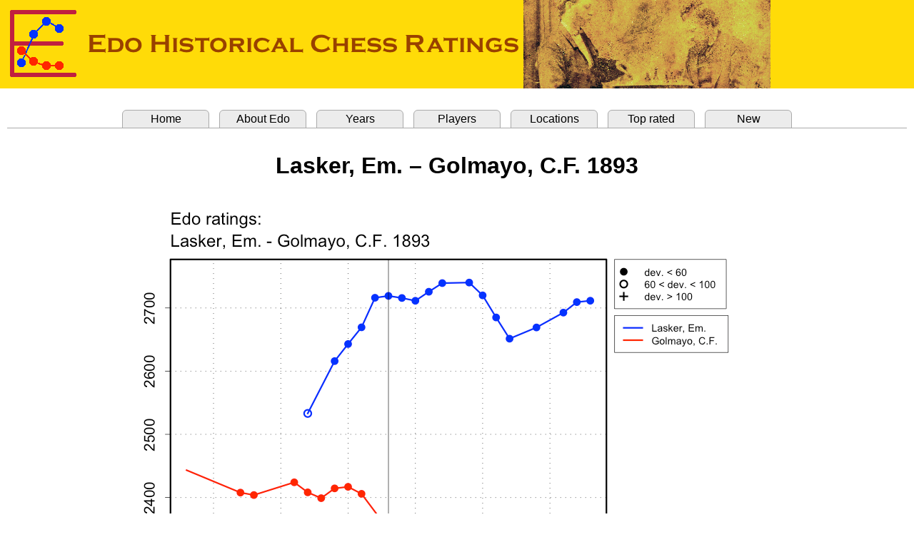

--- FILE ---
content_type: text/html
request_url: http://www.edochess.ca/matches/m1019.html
body_size: 2034
content:
<html><head><title>Edo Ratings, Lasker, Em. - Golmayo, C.F. 1893</title>
<META http-equiv="content-type" content="text/html; charset=utf-8">
<link rel="stylesheet" href=" ../edostyle.css " type="text/css" media="screen, projection">
</head>
<body topmargin="0" leftmargin="0" bottommargin="0" rightmargin="0"><font face="Arial">

<header><img src="../Edo.banner.png" style="top:0; left:0;"></header>
<br>
<table border="0" cellpadding="0" cellspacing="10" width="100%">
<tbody>
<tr><td bgcolor="#ffffff">
<div>
<ul class="tabrow">
   <li><a href="../index.html">Home</a></li>
   <li><a href="../Edo.explanation.html">About Edo</a></li>
   <li><a href="../Edo.years.html">Years</a></li>
   <li><a href="../Edo.players.html">Players</a></li>
   <li><a href="../Edo.locations.html">Locations</a></li>
   <li><a href="../Edo.top.html">Top rated</a></li>
   <li><a href="../Edo.new.html">New</a></li>
</ul>
</div>
<br>
<DIV STYLE="font-size : 12pt; font-family : Arial">
<center>
<p align="center"><b><font size="6">Lasker, Em. &ndash; Golmayo, C.F. 1893</font></b></p><br>
<img src="./m1019.png" border="0"><br>
<br>
<table border="0" cellpadding="0" cellspacing="20" width="100%"><tbody><tr>
<td align="center" valign="top" width="300">
<table border="0" cellpadding="0" cellspacing="0"><tbody>
<tr align="center">
   <td><font size="5"> Results </font></td>
</tr>
<tr><td>&nbsp;</td></tr>
<tr><td>
<table border="0" cellpadding="0" cellspacing="0"><tbody>
<tr align="left">
  <td bgcolor="#e6e6e6"><b>Name&nbsp;</b></td>
  <td bgcolor="#e6e6e6"><b>&nbsp;Edo&nbsp;&nbsp;&nbsp;</b></td>
  <td bgcolor="#e6e6e6"><b>Dev.&nbsp;&nbsp;</b></td>
  <td bgcolor="#e6e6e6"><b>Score</b></td>
  <td bgcolor="#e6e6e6"><b>&nbsp;/&nbsp;</b></td>
  <td bgcolor="#e6e6e6"><b>Games&nbsp;</b></td>
</tr>
<tr align="left" bgcolor="#ffffff">
  <td nowrap><a href="../players/p485.html">Lasker, Emanuel</a>&nbsp;&nbsp;&nbsp;</td>
  <td nowrap>2719</td>  <td nowrap>(35)</td>
  <td nowrap align="right">2.5</td><td nowrap align="center">/</td><td nowrap align="left">3&nbsp;</td>
</tr>
<tr align="left" bgcolor="#ffffff">
  <td nowrap><a href="../players/p235.html">Golmayo y Z&uacute;pide, Celso</a>&nbsp;&nbsp;&nbsp;</td>
  <td nowrap>2349</td>  <td nowrap>(70)</td>
  <td nowrap align="right">0.5</td><td nowrap align="center">/</td><td nowrap align="left">3&nbsp;</td>
</tr>
</tbody></table>
</td></tr>
<tr><td>&nbsp;</td></tr>
<tr align="left">
   <td>Status: formal</td>
</tr>
</tbody></table>
</center>
<p style="margin-left: 30px; margin-right: 30px;" align="justify">
<font size="3"><a href="../Event.table.notes.html">Event table notes</a></font>
</p>
</td>
<td nowrap align="left" valign="top" width="480">
<table border="0" cellpadding="0" cellspacing="0"><tbody>
<tr align="left"><td align="left"><font size="5">Event data</font></td></tr>
<tr align="left"><td align="left">
<table border="0" cellpadding="0" cellspacing="0"><tbody>
<tr align="left">
   <td align="left">Place: <a href="../locations/l72.html">Havana</a>   </td>
</tr>
<tr align="left">
   <td align="left">Start date: 22 Jan. 1893</td>
</tr>
<tr align="left">
   <td align="left">End date:   Jan. 1893</td>
</tr>
<tr><td>&nbsp;</td></tr>
<tr align="left">
   <td>Notes:</td>
</tr>
<tr align="left">
   <td><font size="-1">Giffen gives +2-1=0 for Lasker; other sources give +2-0=1 for Lasker.</font></td>
</tr>
</tbody></table></td></tr>
<tr><td>&nbsp;</td></tr>
<tr align="left">
   <td align="left"><font size="5">References</font></td>
</tr>
<tr align="left"><td align="left">
<table border="0" cellpadding="0" cellspacing="0"><tbody>
<tr align="left"><td><a href="../Refs.Books.html">Books</a></td></tr>
<tr align="left">
   <td>&nbsp;&nbsp;&nbsp;<font size="-1">Di Felice, Chess Results, 1747-1900, page 144</font></td>
</tr>
<tr align="left">
   <td>&nbsp;&nbsp;&nbsp;<font size="-1">Feenstra Kuiper, 100 Jahre Schachzweik&auml;mpfe, page 26</font></td>
</tr>
<tr align="left">
   <td>&nbsp;&nbsp;&nbsp;<font size="-1">Forster, Negele and Tischbierek, Emanuel Lasker, Vol.I, page 34, 146</font></td>
</tr>
<tr align="left">
   <td>&nbsp;&nbsp;&nbsp;<font size="-1">Golombek, Golombek's Encyclopedia, page 131</font></td>
</tr>
<tr align="left">
   <td>&nbsp;&nbsp;&nbsp;<font size="-1">Hannak, Emanuel Lasker, page 30</font></td>
</tr>
<tr align="left">
   <td>&nbsp;&nbsp;&nbsp;<font size="-1">Lasker, Lasker's Manual of Chess, page xx</font></td>
</tr>
<tr align="left">
   <td>&nbsp;&nbsp;&nbsp;<font size="-1">de Lint, 10-Jahrig Bestaan van den N.I.S.B., page 101</font></td>
</tr>
<tr align="left">
   <td>&nbsp;&nbsp;&nbsp;<font size="-1">Zavatarelli, Ignatz Kolisch, page 237</font></td>
</tr>
<tr align="left"><td><a href="../Refs.Web.Sites.html">Web</a></td></tr>
<tr align="left">
   <td>&nbsp;&nbsp;&nbsp;<font size="-1">Alberti, Marco A.&nbsp;&nbsp;[<a href="https://web.archive.org/web/20110706222953/http://www.queen.it/web4you/noprofit/keres/txt/a12.html">Emanuel Lasker</a>]</font></td>
</tr>
<tr align="left">
   <td>&nbsp;&nbsp;&nbsp;<font size="-1">Giffen, Glen.&nbsp;&nbsp;[<a href="https://web.archive.org/web/20110605120228/http://www3.sympatico.ca/g.giffen/lasker.htm">Lasker, Emanuel</a>]</font></td>
</tr>
<tr align="left">
   <td>&nbsp;&nbsp;&nbsp;<font size="-1">Kingston, Taylor.&nbsp;&nbsp;[<a href="https://web.archive.org/web/20131010092217/http://www.chesscafe.com/text/collasker.txt">A King in Modest Clothing, or, Substance Over Style</a>]</font></td>
</tr>
</tbody></table>
</td></tr></tbody></table></td>
</tr></tbody></table>
</center>
</DIV>
<hr size="3">
<DIV STYLE="font-size : 12pt; font-family : Arial">
<table border="0" cellpadding="0" cellspacing="0" width="100%"><tbody>
<tr align="center">
<td align="right"> Match information updated: 17 Dec. 2024 &nbsp;</td>
</tr></tbody></table>
</DIV>
<br>
</td></tr></tbody></table>
</body></html>
